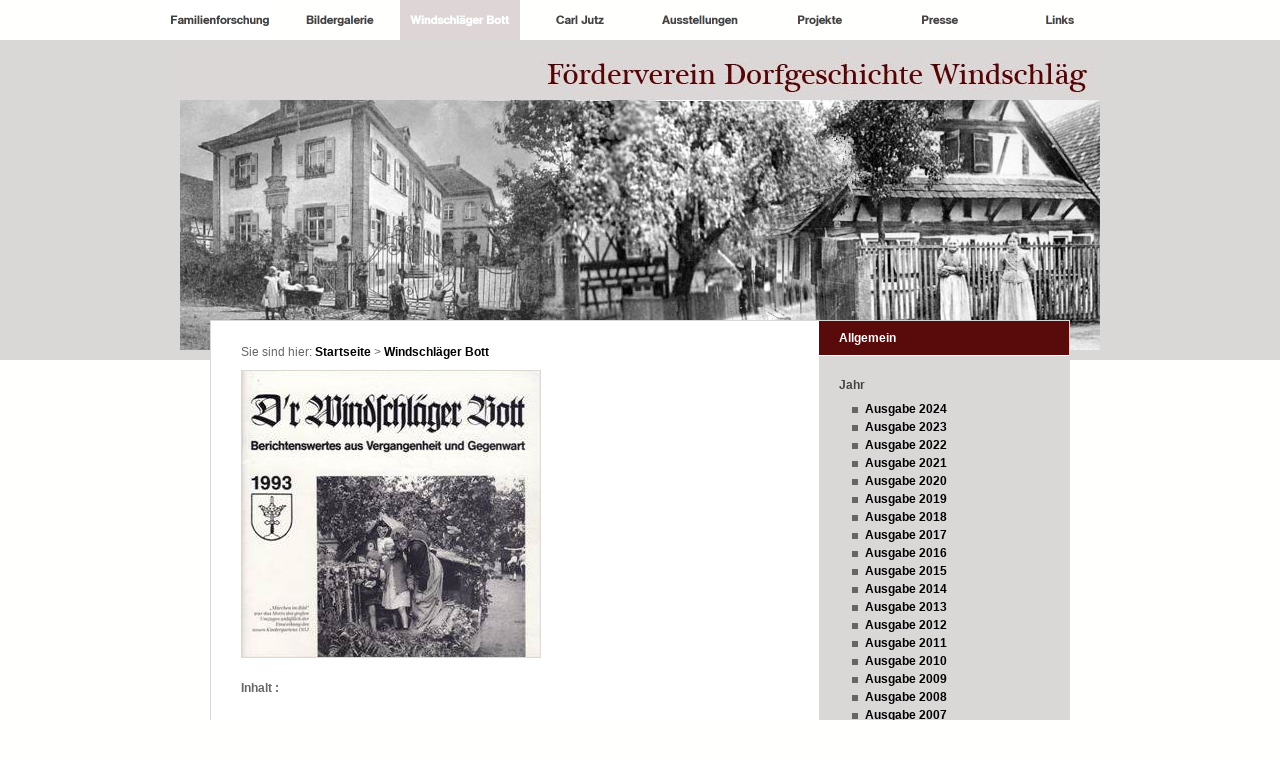

--- FILE ---
content_type: text/html
request_url: http://dorfgeschichte-windschlaeg.de/windschlaeger-bott/066313a33610add20.html
body_size: 10398
content:
<!DOCTYPE html PUBLIC "-//W3C//DTD XHTML 1.0 Transitional//EN" "http://www.w3.org/TR/xhtml1/DTD/xhtml1-transitional.dtd">

<html xmlns="http://www.w3.org/1999/xhtml" xml:lang="de" lang="de">
<head>
<title></title>
<meta http-equiv="X-UA-Compatible" content="IE=EmulateIE7" />
<meta http-equiv="content-language" content="de" />
<meta http-equiv="content-type" content="text/html; charset=ISO-8859-1" />
<meta http-equiv="expires" content="0" />
<meta name="author" content="Otmar Schwarz" />
<meta name="description" content="D r Windschl&auml;ger Bott, das vom F&ouml;rderverein Dorfgeschichte herausgegebene Jahresheft erschien erstmals 1988. Berichtenswertes aus Vergangenheit und Gegenwart, wie im Untertitel zu lesen, ist die L..." />
<meta name="keywords" lang="de" content="Windschl&auml;ger Bott, Windschl&auml;g" />
<meta name="generator" content="SIQUANDO Web 8 (#3237-3163)" />
<link rel="stylesheet" type="text/css" href="../assets/sf.css" />
<link rel="stylesheet" type="text/css" href="../assets/sd.css" />
<link rel="stylesheet" type="text/css" href="../assets/sc.css" />
<link rel="stylesheet" type="text/css" href="../assets/scal.css" />
<link rel="shortcut icon" href="http://www.dorfgeschichte-windschlaeg.de/images/favicon.ico" />
<script type="text/javascript" src="../assets/jq.js"></script>
</head>

<body>

<script type="text/javascript">
  agent = navigator.userAgent;
  yes = 0;
  if(agent.substring(0,7) == "Mozilla")
    {
    if( parseInt(agent.substring(8,9)) >= 3)
	  {
	  yes = 1;
	  }
    }

  if(yes)
    {
          	            	        pm1n = new Image();
      pm1n.src = "../images/pnsm1.gif";
      pm1h = new Image();
      pm1h.src = "../images/pnshm1.gif";
         	            	        pm2n = new Image();
      pm2n.src = "../images/pnsm2.gif";
      pm2h = new Image();
      pm2h.src = "../images/pnshm2.gif";
         	                        pm3n = new Image();
      pm3n.src = "../images/pnssm3.gif";
      pm3h = new Image();
      pm3h.src = "../images/pnsshm3.gif";
         	            	        pm4n = new Image();
      pm4n.src = "../images/pnsm4.gif";
      pm4h = new Image();
      pm4h.src = "../images/pnshm4.gif";
         	            	        pm5n = new Image();
      pm5n.src = "../images/pnsm5.gif";
      pm5h = new Image();
      pm5h.src = "../images/pnshm5.gif";
         	            	        pm6n = new Image();
      pm6n.src = "../images/pnsm6.gif";
      pm6h = new Image();
      pm6h.src = "../images/pnshm6.gif";
         	            	        pm7n = new Image();
      pm7n.src = "../images/pnsm7.gif";
      pm7h = new Image();
      pm7h.src = "../images/pnshm7.gif";
         	            	        pm8n = new Image();
      pm8n.src = "../images/pnsm8.gif";
      pm8h = new Image();
      pm8h.src = "../images/pnshm8.gif";
      
  }

  function CI(imgNum,imgName)
  {
	if(yes)
	  {
	  document.images[imgNum].src = eval(imgName + ".src");
	  }
	}
</script>


<meta name="revisit-after" content="2 days">
<script type="text/javascript">

  var _gaq = _gaq || [];
  _gaq.push(['_setAccount', 'UA-12889074-2']);
  _gaq.push(['_trackPageview']);

  (function() {
    var ga = document.createElement('script'); ga.type = 'text/javascript'; ga.async = true;
    ga.src = ('https:' == document.location.protocol ? 'https://ssl' : 'http://www') + '.google-analytics.com/ga.js';
    var s = document.getElementsByTagName('script')[0]; s.parentNode.insertBefore(ga, s);
  })();

</script>



<!-- $Id: google_analytics.ccml 21 2014-06-01 13:09:34Z volker $ -->
<script type="text/javascript">
//<![CDATA[

var gaJsHost = (("https:" == document.location.protocol) ? "https://ssl." : "http://www.");
document.write(unescape("%3Cscript src='" + gaJsHost + "google-analytics.com/ga.js' type='text/javascript'%3E%3C/script%3E"));

//]]>
</script>

<script type="text/javascript">
//<![CDATA[

var pageTracker = _gat._getTracker('UA-12889074-1');
pageTracker._setDomainName("none");  
pageTracker._setAllowLinker(true);
pageTracker._initData();
pageTracker._trackPageview();

//]]>
</script><div id="menubar">
<a onmouseover="CI('pm1','pm1h');return true" onmouseout="CI('pm1','pm1n');return true" href="../familienforschung/index.php"><img src="../images/pnsm1.gif" width="120" height="40" name="pm1" alt="Familienforschung" border="0"/></a><a onmouseover="CI('pm2','pm2h');return true" onmouseout="CI('pm2','pm2n');return true" href="../bildergalerie/index.php"><img src="../images/pnsm2.gif" width="120" height="40" name="pm2" alt="Bildergalerie" border="0"/></a><a onmouseover="CI('pm3','pm3h');return true" onmouseout="CI('pm3','pm3n');return true" href="./index.html"><img src="../images/pnssm3.gif" width="120" height="40" name="pm3" alt="Windschl&auml;ger Bott" border="0"/></a><a onmouseover="CI('pm4','pm4h');return true" onmouseout="CI('pm4','pm4n');return true" href="../carl-jutz/index.html"><img src="../images/pnsm4.gif" width="120" height="40" name="pm4" alt="Carl Jutz" border="0"/></a><a onmouseover="CI('pm5','pm5h');return true" onmouseout="CI('pm5','pm5n');return true" href="../ausstellungen/index.php"><img src="../images/pnsm5.gif" width="120" height="40" name="pm5" alt="Ausstellungen" border="0"/></a><a onmouseover="CI('pm6','pm6h');return true" onmouseout="CI('pm6','pm6n');return true" href="../projekte/index.php"><img src="../images/pnsm6.gif" width="120" height="40" name="pm6" alt="Projekte" border="0"/></a><a onmouseover="CI('pm7','pm7h');return true" onmouseout="CI('pm7','pm7n');return true" href="../presse/index.php"><img src="../images/pnsm7.gif" width="120" height="40" name="pm7" alt="Presse" border="0"/></a><a onmouseover="CI('pm8','pm8h');return true" onmouseout="CI('pm8','pm8n');return true" href="../links/index.php"><img src="../images/pnsm8.gif" width="120" height="40" name="pm8" alt="Links" border="0"/></a></div>

<div class="bar"></div>

<div id="logobar" ></div>
<div class="bar"></div>

<div id="wrap">

<div id="content">

<p>
Sie sind hier:

<a href="../index.php">Startseite</a>

  &gt; <a href="./index.html">Windschl&auml;ger Bott</a>
</p>

	
	
<img src="../images/1993_540.jpg" width="300" height="288" alt="" border="0"/>	
<p style="" ><b><br/>Inhalt :<br/><br/></b>Jahresr&uuml;ckblick 1993<br/><br/>R&uuml;ckblick der Ortsverwaltung<br/><br/><b>Aus dem Standesregister<br/></b>Jubilare, Geburten, Sterbef&auml;lle<br/><br/>Matth&auml;us- Gemeinde<br/><br/>Grund- und Hauptschule Windschl&auml;g 1993<br/><br/>Aus dem Vereinsleben<br/><br/>Hochzeitsbr&auml;uche in Windschl&auml;g<br/><br/>Dorffest 1953 <br/><br/>Einweihung des Gemeinschaftshauses<br/><br/>Silbernes Priesterjubil&auml;um von Pater Josef Macic<br/><br/><b>Im Profil:<br/></b>Sofie St&auml;bler<b>-</b> &Uuml;b immer Treu und Redlichkeit<br/><br/>Windschl&auml;g im Spiegel der Presse um die Jahrhundertwende<br/><br/>Abbau der Gemeinschafts-Gefrieranlage<br/><br/><b>Aus euch heraus <br/></b>Portrait der Gruppe Aufwind<br/><br/>Neuer Altar f&uuml;r die Fronleichnamstation in der Bachallee<br/><br/><b>Vor 60 Jahren</b> - Einweihung des Kriegerdenkmals<br/><br/>Zu guter Letzt</p>
<div id="more">

</div></div>

<div id="side">

<div id="sidenav">

<h2>Allgemein</h2>
</div>

<div id="sidebar">

<h2>Jahr</h2>
<ul>
<li><a title="" href="./2024.html">Ausgabe 2024</a></li>
<li><a title="" href="./2023.html">Ausgabe 2023</a></li>
<li><a title="" href="./2022.html">Ausgabe 2022</a></li>
<li><a title="" href="./2021.html">Ausgabe 2021</a></li>
<li><a title="" href="./386100acfe043cd01.html">Ausgabe 2020</a></li>
<li><a title="" href="./386100aba604af101.html">Ausgabe 2019</a></li>
<li><a title="" href="./386100aa1904e9c01.html">Ausgabe 2018</a></li>
<li><a title="" href="./386100a8cd11ceb03.html">Ausgabe 2017</a></li>
<li><a title="Ausgabe 2016" href="./067636a7600cb5301.html">Ausgabe 2016</a></li>
<li><a title="" href="./067636a5fb0c24c02.html">Ausgabe 2015</a></li>
<li><a title="" href="./067636a481095ae02.html">Ausgabe 2014</a></li>
<li><a title="" href="./066313a336104b306.html">Ausgabe 2013</a></li>
<li><a title="" href="./066313a336109910d.html">Ausgabe 2012</a></li>
<li><a title="" href="./066313a3361099f0e.html">Ausgabe 2011</a></li>
<li><a title="" href="./066313a336109aa0f.html">Ausgabe 2010</a></li>
<li><a title="" href="./066313a336109b610.html">Ausgabe 2009</a></li>
<li><a title="" href="./066313a336109c811.html">Ausgabe 2008</a></li>
<li><a title="" href="./066313a336109d912.html">Ausgabe 2007</a></li>
<li><a title="" href="./066313a336109f113.html">Ausgabe 2006</a></li>
<li><a title="" href="./066313a33610a3414.html">Ausgabe 2005</a></li>
<li><a title="" href="./066313a33610a3f15.html">Ausgabe 2004</a></li>
<li><a title="" href="./066313a33610a4c16.html">Ausgabe 2003</a></li>
<li><a title="" href="./066313a33610a5c17.html">Ausgabe 2002</a></li>
<li><a title="" href="./066313a33610a6718.html">Ausgabe 2001</a></li>
<li><a title="" href="./066313a33610a7519.html">Ausgabe 2000</a></li>
<li><a title="" href="./066313a33610a871a.html">Ausgabe 1999</a></li>
<li><a title="" href="./066313a33610a941b.html">Ausgabe 1998</a></li>
<li><a title="" href="./066313a33610aa31c.html">Ausgabe 1997</a></li>
<li><a title="" href="./066313a33610ab11d.html">Ausgabe 1996</a></li>
<li><a title="" href="./066313a33610abf1e.html">Ausgabe 1995</a></li>
<li><a title="" href="./066313a33610acf1f.html">Ausgabe 1994</a></li>
<li><a title="" href="./066313a33610add20.html">Ausgabe 1993</a></li>
<li><a title="" href="./066313a33610ae821.html">Ausgabe 1992</a></li>
<li><a title="" href="./066313a33610af122.html">Ausgabe 1991</a></li>
<li><a title="" href="./066313a33610b1723.html">Ausgabe 1990</a></li>
<li><a title="" href="./066313a33610b2924.html">Ausgabe 1989</a></li>
<li><a title="" href="./066313a33610b3525.html">Ausgabe 1988</a></li>
</ul>
<br/>
</div>

</div>

<div class="clearer"></div>

</div>


<div id="footer"><a href="../index.php">Startseite</a><a href="../impressum.php">Impressum</a><a href="../7844049cf6104ef12.php"></a><a href="../7844049cf6104fd13.php"></a><a href="../7844049cf70529b01.php"></a><a href="../0630879f5f11dc702.php"></a><a href="../066313a304111d905.php"></a><a href="../066313a3291029b01.php"></a></div>

</body>
</html>


--- FILE ---
content_type: text/css
request_url: http://dorfgeschichte-windschlaeg.de/assets/sf.css
body_size: 356
content:
HTML, BODY, TD, INPUT {
	font-family : Verdana, Arial, Helvetica, sans-serif;
	font-size: 12px;
}

/** Für Formulare und Shopseiten **/

/* Schriftart für Formulartabellen und Formularelemente */
table.formtab td,
table.formtab input,
table.formtab select,
table.formtab textarea {
	font-family : Verdana, Arial, Helvetica, sans-serif;
	font-size: 12px;
}


--- FILE ---
content_type: text/css
request_url: http://dorfgeschichte-windschlaeg.de/assets/sd.css
body_size: 1635
content:
BODY {
	margin: 0px;
	padding: 0px;
	background-color: #FFFFFE;
	color: #666666;
}

#menubar
{
	width : 100%;
	height: 40px;
		text-align: center;
		background: #FFFFFE none;
}

.bar
{
	width: 100%;
	height: 10px;
	background-color: #DAD7D7;
}

#logobar
{
	width : 100%;
	height: 300px;
	background: #DAD7D7 url(../images/s2dlogo.jpg) no-repeat top center;
}

#wrap {
		margin: -40px auto 0px auto;
		width: 858px;
	background: #ffffff url(../images/pcnt.gif) repeat-y top left;
	border: 1px solid #DAD7D7;
}

#content {
	float: left;
	width: 540px;
	padding: 20px 30px 30px 30px;
}

#side {
	float: right;
	width: 250px;
}

.clearer {
	clear: both;
}

#sidenav {
	width: 250px;
}

#sidenav h2 {
	display: block;
	padding: 10px 20px 10px 20px;
	margin: 0;
	color: #ffffff;
	font-size: 100%;
	font-weight: bold;
	background-color: #590B0B;
	border-bottom: 1px solid #FFFFFE;
}

#ts {
	padding-left: 20px;	
}

.space {
	width: 250px;
	height: 10px;
}

#sidenav a, #sidenav p {
	display: block;
	padding: 6px 20px 6px 20px;
	margin: 0;
	color: #000000;
	text-decoration: none;
}

#sidenav a.sel {
	font-weight: bold;
}

#sidenav a:hover {
	color: #590B0B;
}

#sidebar {
	width: 210px;
	padding: 20px 20px 20px 20px;
}

#footer {
	width: 100%;
	padding: 20px 0px 20px 0px;
	text-align: center;
	background: #FFFFFE url(../images/pshdbtm.gif) no-repeat top center;
}

#footer a {
	color: #666666;	
	text-decoration: none;
	padding-right: 20px;
}

#footer a:hover {
	color: #590B0B;
}

form.search {
	margin: 0px;
	padding: 20px;
}

form.search input {
	vertical-align : middle;
}

input.search {
	width: 180px;
	border: 1px solid #DAD7D7;
}